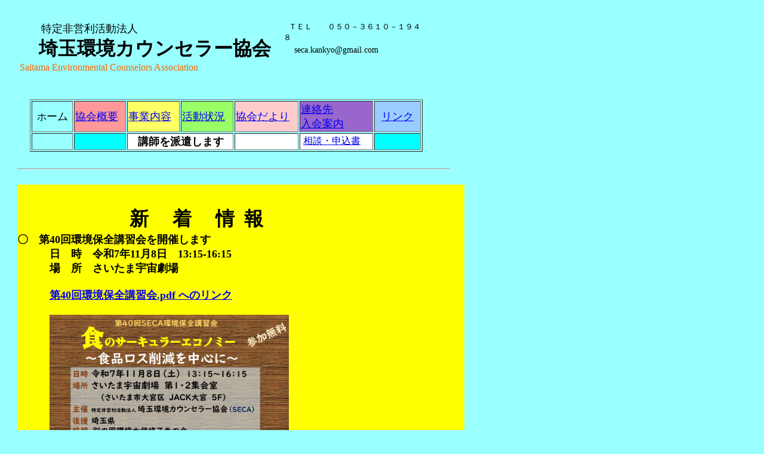

--- FILE ---
content_type: text/html
request_url: http://saieca.com/
body_size: 74358
content:
<!DOCTYPE HTML PUBLIC "-//W3C//DTD HTML 4.01 Transitional//EN">
<HTML>
<HEAD>
<meta name="GENERATOR" content="JustSystems Homepage Builder Version 21.0.5.0 for Windows">
<meta http-equiv="Content-Type" content="text/html; charset=UTF-8">
<meta http-equiv="Content-Style-Type" content="text/css">
<META name="IBM:HPB-Input-Mode" content="mode/flm; pagewidth=750; pageheight=900">
<TITLE></TITLE>
</HEAD>
<BODY bgcolor="#99ffff">
<div style="width : 443px;top : 20px;left : 33px;
  position : absolute;
  z-index : 1;
  height : 97px;
" id="Layer1">
  <P><FONT size="+1">　　特定非営利活動法人</FONT><BR>
  　　<FONT size="+3" face="AR P教科書体M"><B>埼玉環境カウンセラー協会</B></FONT><BR>
  <FONT face="Arial Black" color="#ff6600">Saitama Environmental Counselors Association</FONT></P>
</div>
<div style="top : 36px;left : 475px;
  position : absolute;
  z-index : 4;
  width : 239px;
  height : 44px;
" id="Layer6"><FONT color="#000000" size="-1">&nbsp;&nbsp;&nbsp;ＴＥＬ　　０５０－３６１０－１９４８<BR>
<FONT size="+1">　<span lang="EN-US" style='font-size:10.5pt;mso-bidi-font-size:
11.0pt;font-family:游ゴシック;mso-ascii-theme-font:minor-latin;mso-fareast-theme-font:
minor-fareast;mso-hansi-theme-font:minor-latin;mso-bidi-font-family:"Times New Roman";
mso-bidi-theme-font:minor-bidi;mso-ansi-language:EN-US;mso-fareast-language:
JA;mso-bidi-language:AR-SA'>seca.kankyo@gmail.com</span></FONT></FONT><A href="mailto:sai-eca@soleil.ocn.ne.jp"><FONT color=#0000ff 
size=-1><FONT size=+1><SPAN 
style="FONT-FAMILY: Century; FONT-SIZE: 10.5pt; mso-bidi-font-size: 12.0pt; mso-fareast-font-family: 'ＭＳ 明朝'; mso-bidi-font-family: 'Times New Roman'; mso-font-kerning: 1.0pt; mso-ansi-language: EN-US; mso-fareast-language: JA; mso-bidi-language: AR-SA" 
lang=EN-US></SPAN></FONT><BR>
</FONT></A></div>
<div style="top : 309px;left : 29px;
  position : absolute;
  z-index : 5;
  width : 749px;
  height : 9964px;
  background-color : yellow;
  visibility : visible;
" id="Layer5">
  <br>
  <br>
  &nbsp; &nbsp;&nbsp;　&nbsp;&nbsp;&nbsp;&nbsp;&nbsp;&nbsp;&nbsp;　　　　　　　　<b><font size="+3">新&nbsp;　着&nbsp;　情&nbsp;&nbsp;報<br>
  <font color="#000000"><font size="+1" color="#ff0000"><font color="#000000"><font size="+1
">〇　第40回環境保全講習会を開催します<br>
  　　　日　時　令和7年11月8日　13:15-16:15<br>
  　　　場　所　さいたま宇宙劇場<br>
  <br>
  　　　<a href="第40回環境保全講習会.pdf">第40回環境保全講習会.pdf へのリンク</a><br>
  <br>
  　　　<img src="第40回環境保全講習会1.jpg" width="401" height="566" border="0"><br>
  　　　<img src="第40回環境保全講習会2.jpg" width="401" height="566" border="0"><br>
  </font></font></font></font><br>
  <font color="#000000"><font size="+1" color="#ff0000"><font color="#000000"><font size="+1
">〇　富士見ふるさと祭りに参加します<br>
  　　　日　時　令和7年10月25日　9:00-16:00<br>
  &nbsp;&nbsp;&nbsp;&nbsp;&nbsp;&nbsp;場　所　市役所周辺<br>
  </font></font></font></font><br>
  <font color="#000000"><font size="+1" color="#ff0000"><font color="#000000"><font size="+1
">〇　さいたま環境フェア2025に参加します<br>
  　　　日　時　令和7年10月18日　10:00-16:00<br>
  　　　場　所　さいたま新都心駅自由通路<br>
  </font></font></font></font><br>
  <font size="+1"><font size="+1
">〇　SECA会報 第５３号を発行しました。[2025.8.29]<br>
  　　　　　<strong style="font-weight: 700; color: rgb(118, 118, 118); font-family: Roboto, Helvetica, sans-serif; font-size: 14px; font-style: normal; font-variant-ligatures: normal; font-variant-caps: normal; letter-spacing: normal; orphans: 2; text-align: left; text-indent: 0px; text-transform: none; white-space: normal; widows: 2; word-spacing: 0px; -webkit-text-stroke-width: 0px; background-color: rgb(255, 255, 255); text-decoration-thickness: initial; text-decoration-style: initial; text-decoration-color: initial;">
  　　　　<a href="SECANo53.pdf">SECA53.pdf へ</a></strong></font></font><br>
  <br>
  <font color="#000000"><font size="+1" color="#ff0000"><font color="#000000"><font size="+1
">〇　理事会を開催しました。[2025．8.23]</font></font><br>
  &nbsp;&nbsp;&nbsp;<font color="#000000"><font size="+1">　　 場 所 さいたま市市民活動センター</font></font></font></font><br>
  <br>
  </font><font size="+3" color="#ff33cc"><font size="+1" color="#000000">〇　通常総会を開催しました。<br>
  　　　日 時　令和７年５月１８日（土） 午後２時～３時４０分<br>
  　　　場 所　埼玉教育会館 ３０１&nbsp;<br>
  　　<br>
  　　司　　会　　　星野弘志副会長　<br>
  　　主催者挨拶　中村章会長<br>
  　　来賓挨拶　　堀口幸生埼玉県環境部長（代読）<br>
  　　議　　　事<br>
  　　　<font size="+3"><font size="+1" color="#000000">第１号議案　令和６年度事業報告書、第２号議案　令和６年度活動計算書、<br>
  　　　令和６年度監査報告、第３号議案　令和７年度事業計画書(案)、第４号議案<br>
  　　　令和７年度活動予算書（案）、第５号議案、役員改選（案）が、承認又は<br>
  　　　議決されました。</font></font><br>
  　　　　片倉寛さんが、理事を退任しました。<br>
  　　　　飯島希さんが、<font size="+3" color="#ff33cc"><font size="+1" color="#000000">新理事に選任されました。<br>
  　　　　内藤定芳さんが、監事を退任しました。<br>
  </font></font>　　　　<font size="+3" color="#ff33cc"><font size="+1" color="#000000">片倉寛さんが、</font></font>新監事に選任されました。<br>
  　　　　前田則義さんが、事務局長に就任しました。</font></font><font size="+3"><br>
  <font color="#000000"><font size="+1" color="#ff0000"><font size="+3" color="#000000"><font size="+1" color="#000000"><font size="+1
" color="#000000"><br>
  〇　監査会、理事会を開催しました。[2025．4．19]</font></font></font><font color="#000000"><br>
  </font>&nbsp;&nbsp;&nbsp;<font size="+3" color="#000000"><font color="#000000"><font size="+1">　　 場 所 さいたま市市民活動センター</font></font></font><font color="#000000"><br>
  </font>　　　　</font><font size="+1" color="#000000">午後２時～ 　監査会</font><font size="+1"><br>
  　　 &nbsp;&nbsp;&nbsp;&nbsp;&nbsp;&nbsp;　 ３時～　理事会 総会付議事項の審議<br>
  </font></font><br>
  <font size="+1"><font size="+1
">〇　SECA会報 第５２号を発行しました。[2025.1.24]<br>
  　　　　　<strong style="font-weight: 700; color: rgb(118, 118, 118); font-family: Roboto, Helvetica, sans-serif; font-size: 14px; font-style: normal; font-variant-ligatures: normal; font-variant-caps: normal; letter-spacing: normal; orphans: 2; text-align: left; text-indent: 0px; text-transform: none; white-space: normal; widows: 2; word-spacing: 0px; -webkit-text-stroke-width: 0px; background-color: rgb(255, 255, 255); text-decoration-thickness: initial; text-decoration-style: initial; text-decoration-color: initial;">
  　　　　<a href="SECANo52.pdf">SECA52.pdf へ</a></strong></font></font><br>
  <font size="+1">〇　理事会を開催しました。<br>
  　　　日 時 令和７年１月１８日（土）午後２時～ <br>
  　　　場 所 さいたま市市民活動センター</font><br>
  <br>
  <font size="+1">〇　環境研修 宇都宮LRTを視察しました<br>
  　　　日　時　　令和５年１１月２０日（水）<br>
  　　　内容　　　LRTの試乗<br>
  　　　　　　　栃木県環境カウンセラー協会との交流<br>
  </font><img src="2024.11.20.jpeg" width="494" height="398" border="0"><br>
  <br>
  <font size="+1">〇　富士見ふるさと祭りに参加しました。<br>
  　　　日　時　令和５年１０月２６日（土）<br>
  　　　場　所　富士見市きらり館<br>
  　<br>
  <img src="2024.10.26.jpeg" width="491" height="337" border="0"><br>
  </font><br>
  <font size="+1">〇　第39回環境保全講習会を開催しました。<br>
  </font></font></b>

 <font size="+1">１　日時　　　令和６年１０月１９日（土）　１０：００～１６：３０<br>
  </font><font size="+1">２　場所　　　さいたま宇宙劇場　ギャラリー室（大宮駅西口 JACK大宮５F）<br>
  </font><font size="+1">３　テーマ　　（仮題）「若者と考える　今後の環境市民団体活動」<br>
  </font>　　　<font size="+1">気候変動や生物多様性の喪失など各種の環境問題が深刻化する一方、<br>
  　　こうした問題に対する足元からの活動を支えてきた市民団体の活動は<br>
  　　メンバーの高齢化やイベント等への若い世代の参加不足などの課題を<br>
  　　抱えている。そこで、高校生などの若者と共に、今後の市民環境活動や<br>
  　　若者の活動参画の進め方などにいて考える。 <br>
  </font><br>
  <img src="第39回環境保全講習会チラシ（承認後最終版）_PAGE0000.jpg" width="565" height="800" border="0"><br>
  <br>
  <img src="第39回環境保全講習会チラシ2（承認後最終版）.jpg" width="570" height="805" border="0"><br>
  <br>
  <br>
  <font size="+1">
  〇　さいたま市環境フォーラムに参加しました。<br>
  　　　日　時　令和６年１０月１２日（土） １０時～１６時<br>
  　　　場　所　さいたま新都心駅 東西自由通路<br>
  <br>
  　<img src="2024.10.12.jpeg" width="513" height="247" border="0">　　</font><br>
  <br>
  <font size="+1">〇　環境保全講習会準備会議を開催しました。<br>
  　　　日 時 令和６年９月１４日（日） <br>
  　　　場 所 さいたま市市民活動センター<br>
  </font><br>
  <font size="+1">〇　理事会を開催しました。<br>
  　　　日 時 令和６年６月３０日（日） <br>
  　　　場 所 さいたま市市民活動センター<br>
  </font><br>
  <font size="+1">〇　通常総会を開催しました。<br>
  　　　日 時　令和６年５月１１日（土） 午後２時～３時３分<br>
  　　　場 所　埼玉教育会館 ３０１&nbsp;<br>
  　　<br>
  　　司　　会　　　星野弘志副会長　<br>
  　　主催者挨拶　中村章会長<br>
  　　来賓挨拶　　石井貴司埼玉県環境部長（代読）<br>
  　　議　　　事<br>
  　　　<font size="+3"><font size="+1"><font size="+3"><font size="+1">第１号議案　令和５年度事業報告書、第２号議案　令和５年度活動計算書、<br>
  　　　令和５年度監査報告、第３号議案　令和６年度事業計画書(案)、第４号議案<br>
  　　　令和６年度活動予算書（案）、第５号議案、役員改選、第６号議案　<font size="+3"><font size="+1">当協会の<br>
  　　　住所変更<font size="+3"><font size="+1"><font size="+3"><font size="+1">（案）</font></font></font></font></font></font>が、承認又は議決されました。</font></font></font></font><br>
  　　　　新井智さんが新監事に選任されました。<br>
  　　　　当協会の住所が浦和区針ヶ谷から南区別所に変更になりました。<br>
  <br>
  　　総会後、星野弘志副会長から「マイクロプラスチック」と題して<br>
  　　情報提供がありました。<br>
  　<br>
  <img src="2124.5 IMG_6031.jpg" width="283" height="306" border="0"><img src="2024.5 IMG_6032.jpg" width="381" height="273" border="0"><br>
  <br>
  〇　理事会を開催しました。<br>
  　　　日 時 令和６年４月１４日（日） 15:00～<br>
  　　　場 所 さいたま市市民活動センター<br>
  &nbsp;</font><br>
  <font size="+1">〇　理事会を開催しました。[2024.1.27]&nbsp;</font><br>
  <br>
  <font size="+1">〇　第３８回環境保全講習会を開催しました。<br>
  　　日 時　令和5年11月23日（木・祝日） 午後1時30分～<br>
  　　場 所　埼玉会館 ４A会議室<br>
  　　参加者　30名（会場 22名、オンライン 8名）<br>
  <br>
  　　<img src="IMG_5295.jpg" width="499" height="375" border="0"><br>
  <br>
  　　&nbsp;&nbsp;&nbsp; <img src="第38回環境保全講習会チラシver4_PAG.jpg" width="459" height="649" border="0"><br>
  </font>&nbsp;　 &nbsp;&nbsp;<img src="第38回環境保全講習会チラシver4jpg2.jpg" width="456" height="644" border="0"><br>
  <font size="+1"><br>
  <font size="+3"><font size="+1">〇　SECA会報 第５１号を発行しました。[2023.11.1]<br>
  　　　　　<font size="+3"><strong style="font-weight: 700; color: rgb(118, 118, 118); font-family: Roboto, Helvetica, sans-serif; font-size: 14px; font-style: normal; font-variant-ligatures: normal; font-variant-caps: normal; letter-spacing: normal; orphans: 2; text-align: left; text-indent: 0px; text-transform: none; white-space: normal; widows: 2; word-spacing: 0px; -webkit-text-stroke-width: 0px; background-color: rgb(255, 255, 255); text-decoration-thickness: initial; text-decoration-style: initial; text-decoration-color: initial;">
  　　　　<a href="SECA51.pdf">SECA51.pdf へ</a></strong></font></font></font><br>
  <br>
  〇　さいたま市環境フォーラムに参加しました。<br>
  　　　日　時　令和５年１０月１４日（土） １０時～１６時<br>
  　　　場　所　さいたま新都心駅 東西自由通路<br>
  　　　　　　　　埼玉環境カウンセラー協会は、４番ブースで展示をしました。<br>
  </font><br>
  <font size="+1">〇　情報交換会をZOOMで開催しました。&nbsp;<br>
  　　 日 時　令和5年８月３０日（水）午後８時から</font><br>
  <br>
  <font size="+1">〇　理事会をZOOMで開催しました。&nbsp;<br>
  　　 日 時　令和5年７月１５日（土）午後２時から４時</font><br>
  <br>
  <font size="+1">〇　令和５年度総会を開催しました。</font><br>
  <p class="MsoPlainText">　　&nbsp;<font size="+1">日時　令和<span lang="EN-US"></span>５年５<span lang="EN-US"></span>月１３<span lang="EN-US"></span>日（土）　<span lang="EN-US">14</span>：<span lang="EN-US">00</span>～<span lang="EN-US"><o:p></o:p></span></font></p>
  <p class=MsoPlainText><font size="+1">　　場所　埼玉会館　４<span lang=EN-US>A</span>会議室（定員<span
lang=EN-US>27</span>名）</font><font size="+1">対面のみ</font><span lang=EN-US><o:p></o:p></span><b><font size="+3"><br>
  <br>
  <font size="+1">〇　監査会、理事会を開催しました。&nbsp;<br>
  　　 日 時　令和5年4月22日（土）午前９時から１２時<br>
  　　 場 所　さいたま市市民活動サポートセンター　９階　<br>
  <br>
  ○　協会だより 第５０号を発行しました。［２０２３．３．１］</font><strong style="font-weight: 700; color: rgb(118, 118, 118); font-family: Roboto, Helvetica, sans-serif; font-size: 14px; font-style: normal; font-variant-ligatures: normal; font-variant-caps: normal; letter-spacing: normal; orphans: 2; text-align: left; text-indent: 0px; text-transform: none; white-space: normal; widows: 2; word-spacing: 0px; -webkit-text-stroke-width: 0px; background-color: rgb(255, 255, 255); text-decoration-thickness: initial; text-decoration-style: initial; text-decoration-color: initial;"><br>
  　　　　<a href="SECA50.pdf">SECA50.pdf へのリンク</a><br>
  </strong><br>
  <font size="+1">〇　理事会をZOOMで開催しました。&nbsp;<br>
  　　 日 時　令和5年1月28日（土）午後２時から</font><br>
  <br>
  <font size="+1">〇　情報交換会をZOOMで開催しました。［2022.12.17］&nbsp;</font><br>
  <br>
  <font size="+1">〇　第３７回環境保全講習会を開催しました。&nbsp;<br>
  　　 日 時　令和４年１１月２６日（土）午後２時から</font></font><font size="+1"><br>
  　 　場 所　埼玉会館　４Ａ会議室　オンライン併用<br>
  <br>
  　　 基調講演　うなぎに学ぶ生態系の保全<br>
  　　　　　　　　　講師　北里大学 准教授 千葉 洋明 先生</font><font size="+3"><br>
  &nbsp;&nbsp;&nbsp;&nbsp;&nbsp;<img src="IMG_3566.jpg" width="483" height="361" border="0"><br>
  &nbsp;　</font><font size="+1">活動事例紹介<br>
  　　　　浦和のうなぎを育てる会の活動　会長 大森 好治 氏<br>
  　　　　コウノトリの自然再生　　　　　川島 秀男 &nbsp;会員<br>
  　　　　森林保全活動とホタルについて　前田 則義 会員<br>
  </font></b></p>
  <table border="1">
    <tbody>
      <tr>
        <td height="247">&nbsp;</td>
        <td width="294" height="247">&nbsp;<img src="IMG_3572.jpg" width="312" height="234" border="0"></td>
        <td width="283" height="247">&nbsp;<img src="IMG_35731.jpg" width="320" height="240" border="0"></td>
      </tr>
    </tbody>
  </table>
  <b><font size="+3"><font size="+1"><br>
  〇　さいたま市環境フォーラムに参加しました。［　２０２２．１１.23］<br>
  &nbsp;<br>
  <img src="image11.jpg" width="324" height="458" border="0"><br>
  <br>
  </font><font size="+1">〇　富士見ふるさと祭りに参加しました。［2022.10.22］&nbsp;<br>
  </font><img src="22poster.png" width="309" height="433" border="0"><br>
  <br>
  <font size="+1">〇　情報交換会をZOOMで開催しました。&nbsp;<br>
  　　 日 時　令和４年９月１７日（土）午後２時から<br>
  </font><br>
  <font size="+1">〇　情報交換会をZOOMで開催しました。&nbsp;<br>
  　　 日 時　令和４年７月３０日（土）</font><br>
  <br>
  <font size="+1">〇　令和４年度第２回理事会を対面で開催しました。&nbsp;<br>
  　　 日 時　令和４年６月25日（土）午後２時<br>
  　　 場 所　浦和パルコ　サポートセンター</font><br>
  <br>
  <font size="+1">〇　令和４年度通常総会を対面とオンラインで開催しました。&nbsp;<br>
  　　 日 時　令和４年５月１５日（日） 午後２時～３時５０分<br>
  　　 場 所　埼玉会館　５B会議室<br>
  　 　概要　<font size="+3"><font size="+1">中村章会長が主催者の挨拶をし、目良聡埼玉県環境部長の来賓挨拶を<br>
  　　　　　星野弘志副会長が代読しました。<br>
  　　　　　 　議事では、第１号議案　令和３年度事業報告書、第２号議案　令和３年度<br>
  　　　　　活動計算書、令和３年度監査報告、第３号議案　令和４年度事業計画書(案)、<br>
  　　　　　第４号議案　令和４年度活動予算書（案）が承認又は議決されました。<br>
  　　　　　　報告事項では、内藤定芳さんから「特定外来生物オオキンケイギクの駆除<br>
  　　　　　啓発DVDの作成」について、角江紘一さんから［くまがやエコライフフェア］に<br>
  　　　　　ついて説明がありました。<br>
  　　　　　　家庭の省エネ委員会等について、活発な意見交換がありました。<br>
  <br>
  <img src="IMG_2768.jpg" width="431" height="268" border="0" hspace="30"><br>
  <br>
  　　　<img src="IMG_2769.jpg" width="375" height="250" border="0"><br>
  <br>
  　　　<img src="IMG_2770.jpg" width="360" height="241" border="0"><br>
  </font></font></font><br>
  <font size="+1">〇　令和４年度第１回理事会を対面で開催しました。&nbsp;<br>
  　　 日 時　令和４年４月１７日（日）<br>
  　　　　　　　 13:00～14:30　監査会<br>
  &nbsp;&nbsp;&nbsp;&nbsp;&nbsp; &nbsp;&nbsp;&nbsp;&nbsp; &nbsp;&nbsp;&nbsp; &nbsp;&nbsp;&nbsp;14:30～15:00　理事会<br>
  　</font>　</font><font size="+1">場 所</font><font size="+3">　</font><font size="+4"><span style='font-size:10.5pt;mso-bidi-font-size:11.0pt;
font-family:游ゴシック;mso-ascii-theme-font:minor-latin;mso-fareast-theme-font:minor-fareast;
mso-hansi-theme-font:minor-latin;mso-bidi-font-family:"Times New Roman";
mso-bidi-theme-font:minor-bidi;mso-ansi-language:EN-US;mso-fareast-language:
JA;mso-bidi-language:AR-SA'><font size="+3"><font size="+1">浦和パルコ　サポートセンター</font></font></span></font><font size="+3"><br>
  <br>
  <font size="+1">〇　令和３年度第３回理事会をオンラインで開催しました<br>
  　　 日 時　令和４年３月２６日（土） 13:00～15:00<br>
  　　 議 事<br>
  　　　１　事業の進捗状況、監査資料の確認<br>
  　　　２　協会活動の振り返り<br>
  　　　３　来年度事業計画案<br>
  　　　４　その他</font><br>
  <br>
  </font><font size="+1">　　　　</font><font size="+2" color="#0000ff">第36回SECA環境保全講習会を開催しました<br>
  </font><font size="+1"><br>
  　　　　　　</font><font size="+2" color="#009900">脱炭素社会を目指して</font><font size="+1">　<br>
  　　～専門家と考える我が国のエネルギー対策～<br>
  <br>
  　日時　令和４年２月１２日（土）１４：００～１６：００（アクセスは２０分前から）<br>
  　方法　　　</font></b><font size="+3" color="#ff0000">オンライン実施</font><b><font size="+1">　　　参加無料<br>
  　主催　特定非営利活動法人 埼玉環境カウンセラー協会</font><font size="+3"><br>
  <img src="2022環境保全講習会チラシNo.2.jpg" width="507" height="690" border="0"><br>
  <img src="2022環境保全講習会チラシNo.22.jpg" width="504" height="683" border="0"><br>
  <br>
  　<a href="2022環境保全講習会チラシNo.2.pdf">講習会チラシ　こちらをクリック<br>
  </a><br>
  <font size="+1">〇　令和３年度第２回理事会をオンラインで開催しました<br>
  　　 日 時　令和４年１月２２日（土） 13:00～14:40<br>
  　　 議 事<br>
  　　 １　<font size="+3"><font size="+1">第36回環境保全講習会の開催について<br>
  　　 ２　令和４年度通常総会の開催について<br>
  　　 ３　環境研修の実施について<br>
  　　 ４　環境カウンセラーのあり方について</font></font><br>
  </font><br>
  <font size="+1">〇　令和３年度第３回情報交換会をオンラインで開催しました。<br>
  　　　　令和３年１１月2７日（土）　午後2時から3時50分<br>
  </font><br>
  <font size="+1">〇　協会だより第４8号が発行されました。［2021.9.30］<br>
  　　　　　<a href="SECANo48.pdf">ここを、クリック</a></font><br>
  <br>
  <font size="+1">〇　令和３年度第2回情報交換会をオンラインで開催しました。<br>
  　　　　令和3年9月25日（土）　午後2時から<br>
  </font><br>
  <font size="+1">〇　令和３年度情報交換会をオンラインで開催しました<br>
  <font size="+3"><font size="+1">　　　令和３年７月２４日（土）14:00～15:02<br>
  &nbsp;&nbsp;&nbsp;&nbsp;&nbsp;&nbsp;環境教育について会員アンケートを行い、理事会と<br>
  　　環境教育委員会に扱いを振り分ける。<br>
  　　　環境保全講習会について意見交換をした。</font></font><br>
  　　　<img src="IMG_1209.jpg" width="500" height="335" border="0"><br>
  <br>
  〇　令和３年度理事会をオンラインで開催しました<br>
  　　　令和３年６月２６日（土）14:00～15:45<br>
  　　１　令和３年度事業計画について<br>
  　　　1)第36回環境保全講習会・<font size="+3"><font size="+1">環境研修<br>
  　</font></font>　 &nbsp;2)<font size="+3"><font size="+1">環境教育、環境管理<br>
  　　 &nbsp;3)環境イベントの参加</font></font><br>
  　　&nbsp;&nbsp;4)情報交換会<br>
  　　２　協会運営について<br>
  </font><br>
  <font size="+1"><font size="+3"><font size="+1">〇　</font></font>令和３年度通常総会をオンラインで開催しました<br>
  &nbsp;&nbsp;&nbsp;&nbsp;&nbsp;&nbsp;&nbsp;&nbsp;　 令和３年５月１５日（土）　14時00分～15時28分<br>
  　　　　出席　１４名、委任　６名、書面議決　１名<br>
  <br>
  　　　大熊幸雄会長が開会の挨拶をし、埼玉県環境部小池要子部長の来賓挨拶が<br>
  　　読み上げられました。<br>
  　　　議事では、第１号議案　令和２年度事業報告書、第２号議案　令和２年度<br>
  　　活動計算書、令和２年度監査報告、第３号議案　令和３年度事業計画書(案)、<br>
  　　第４号議案　令和３年度活動予算書（案）、第5号議案　役員の選任案<br>
  　　（理事：片倉寛、中村章、堀中新一、秋元智子、角江紘一、大熊幸雄、星野弘志、<br>
  　　丸岡巧美、黒川正美　監事：内藤定芳、宮崎　誠）について、賛成多数で承認<br>
  　　又は議決されました。丸岡さんと黒川さんは新任です。<br>
  &nbsp;&nbsp;　　次いで、臨時理事会（Breaking room）が開かれ、互選により中村　章会長、<br>
  　　星野弘志副会長、角江紘一副会長が決まりました。<br>
  <br>
  <img src="IMG_0802.jpg" width="578" height="342" border="0"><br>
  <br>
  〇　令和３年度通常総会は、<font size="+3"><font size="+1">ZOOM ON LINEにより開催されま</font></font>す。<br>
  　　　　2021年５月１５日（土）　午後２時～<br>
  　　　５月４日に、総会資料をメール送信しました。<br>
  <br>
  〇　会員の内藤定芳さんが、写真集「蝶ハンドブック」を編集・発行しました。<br>
  <br>
  <img src="IMG_0705.jpg" width="307" height="422" border="0"><br>
  </font><img src="IMG_0743.jpg" width="491" height="666" border="0"><br>
  <font size="+1"><br>
  〇　監査会、理事会が開催されました。<br>
  　　 &nbsp;2021年４月２４日（土）　さいたま市サポートセンター<br>
  　　 &nbsp;午前１０時 監査会、　１１時 理事会</font><br>
  <br>
  <font size="+1">〇　第２回理事会がZOOM ON LINEにより開催されました。[2021.2.13]<br>
  <font size="+3"><font size="+1"><br>
  〇　<font size="+3"><font size="+1">情報交換会がZOOM ON LINEにより開催されました。[2020.11.21]</font></font></font></font><br>
  </font><img src="IMG_0442.jpg" width="385" height="312" border="0"><br>
  <br>
  <font size="+1">〇　協会だより第４７号が発行されました。［2020.9.24］<br>
  　　　　　<a href="SECANo47.pdf">ここを、クリック</a></font><br>
  <font size="+1">〇　理事会、総会について［2020.5.18］<br>
  　　　４月２６日に予定されていた監査会、理事会、５月１７日に予定されていた<br>
  　　総会は、新型コロナウィルス感染拡大に伴い書面表決により実施されました。<br>
  　　　その結果、第１号議案から第４号議案まで過半数をもって可決されました。<br>
  　　　なお、今年度事業の実施については、今後の動向を慎重に注視しながら<br>
  　　対応したいと思います。</font><br>
  <br>
  <font size="+1">〇　協会だより第４６号が発行されました。［2020.3.15］<br>
  　　　　　<a href="SECANo46.pdf">ここを、クリック</a></font><br>
  <br>
  <font size="+1">〇</font><FONT size=+2>　</FONT><FONT color=#ff0000 
size=+2>環境カウンセラー報告書は提出しましたか？</FONT><FONT size=+2><BR>
  　　　　</FONT><FONT 
size=+1>提出期限は、２月末日です。<BR>
  　　　　　提出に関する情報はこちらから</FONT><FONT size=+2><BR>
  　　　　　<a href="https://edu.env.go.jp/counsel/05-2.html">https://edu.env.go.jp/counsel/05-2.html<BR>
  </a></FONT><br>
  </font><font size="+1">〇　理事会が開催されました。［2020.1.18］<br>
  &nbsp;&nbsp;&nbsp;&nbsp;&nbsp;今後の日程は、次のとおりです。<br>
  　　　４月２６日（日） 午後　監査会、理事会<br>
  　　　５月</font><font size="+1">１７</font>日<font size="+3"><font size="+1">（日） 午後</font></font><font size="+1"> 総 会　埼玉会館５Ｂ</font><font size="+3"><br>
  <br>
  <font color="#000000" size="+0">〇　<font size="+3"><font color="#000000" size="+0">「５０年前秩父のウナギは玉淀ダムで絶滅した」の出版について<br>
  </font></font>　　　当協会会員の内藤定芳さんが、構想から１３年かけた<font size="+3"><font color="#000000" size="+0">「５０年前秩父のウナギは<br>
  　　玉淀ダムで絶滅した」を出版しました。<br>
  　　　玉淀ダム以前には、ウナギ、ナマズ、モクズガニなど海と川を行き来する回遊魚が<br>
  　　秩父には多数いたようですが、ダムの標高差が１６．８メートルもあるため、ケートを<br>
  　　越えることが出来なくなり、ダムの上下流では全く異なる生態系になってしまいました。<br>
  <br>
  <img src="IMG_8915.jpg" width="250" height="303" border="0"><img src="IMG_8916.jpg" width="253" height="303" border="0"><br>
  <br>
  <font size="+3"><font size="+1">〇　協会だより第４５号が発行されました。［2019.9.14］<br>
  　　　　　<a href="SECANo45.pdf">ここを、クリック</a></font></font><br>
  </font></font><br>
  〇　第１８回環境問題の現況と将来を展望するセミナーの開催に協賛しました。<br>
  　　　　～ プラスチックの環境汚染問題を考える～<br>
  　　日　時　　令和元年８月２８日（水）　午後１時３０分～４時３０分<br>
  　　会　場　　大宮ソニックシティ　市民ホール４０３・４０４<br>
  　　内　容<br>
  　　■ 基調講演（13:40～15:00）<br>
  　　　　「マイクロプラスチック汚染の現状と対策」<br>
  　　　　兼廣春之氏　東京海洋大学名誉教授<br>
  　　■ 事例報告（15:15～16:20 ）<br>
  　　（１）「海洋ごみ問題への取組」<br>
  　　　　中里靖氏　環境省水・大気環境局水環境課海洋環境室<br>
  　　（２）「海洋プラスチック問題への取組みとプラスチック資源循環戦略」<br>
  　　　　岸村小太郎氏　日本プラスチック工業連盟専務理事<br>
  　　主　催　　一般社団法人埼玉県環境検査研究協会<br>
  　　協　賛　　特定非営利活動法人埼玉環境カウンセラー協会<br>
  　　後　援　　埼玉県、さいたま市<br>
  <br>
  </font></font><font color="#000000">〇　環境研修（日帰りバス旅行）を催行しました。<br>
  　　　期日　２０１９年８月１日（木）<br>
  　　　概要　ウィンド・パワーかすみ　洋上風力発電　茨城県神栖町<br>
  　　　　　　　（株）カネカ　加島工場　大規模太陽光発電所　茨城県神栖町<br>
  　　　　　　　日本製鉄（株）鹿島製鉄所　茨城県鹿嶋市<br>
  　　　主催　認定特定非営利活動法人　環境ネットワーク埼玉<br>
  　　　　　　　特定非営利活動法人　埼玉環境カウンセラー協会<br>
  　　　　　　　会員の皆さんは、６月１５日付けのメールを御覧ください。<br>
  　　　　　　　参加費は無料、定員４０名</font><br>
  <br>
  <font color="#000000">〇　２０１９年度定期総会が開催されました。<br>
  　　　日時　２０１９年５月１８日（土）　午後２時から<br>
  　　　場所　埼玉会館　５Ｂ　５階<font color="#0000cc">　</font></font><font color="#0000cc"><br>
  <font size="+1" color="#ff33cc"><font color="#000000" size="-1">　　</font></font></font><font color="#0000cc" size="+1"><font size="+2" color="#ff33cc"><font color="#000000" size="+0">　 概要　平成３０年度事業報告、活動計算書及び監査報告が承認され、令和元年度<br>
  　　　　　　事業計画案、活動予算書案及び役員選任案（理事、監事は留任）が原案の<br>
  　　　　　　とおり議決されました。<br>
  　　　　　　　総会後、会員の星野弘志様から「家にある化学製品の使い方」、内藤定芳様から<br>
  　　　　　　「秩父ジオパーク」</font></font></font><font color="#0000cc"><font color="#330000" size="+0">と題して講演をいただきました。</font></font><br>
  <img src="IMG_8022.jpg" width="256" height="192" border="0"><img src="IMG_8026.jpg" width="253" height="191" border="0"><br>
  <br>
  〇　「秩父の野鳥とバードウォッチングの手引き」が発行されました。<br>
  　　　秩父地域環境問題連絡協議会の発行、編集は当協会会員の内藤定芳さんです。<br>
  <br>
  <img src="IMG_8174.jpg" width="155" height="227" border="0"><br>
  <br>
  〇　監査会、理事会が開催されました。［2019.4.27］<br>
  <br>
  <font size="+1">〇　協会だより第４４号が発行されました。［2019.3.1］<br>
  　　　　　<a href="SECANo44.pdf">ここを、クリック</a></font><br>
  <br>
  <br>
  〇　<font size="+4"><font size="+0">第３回理事会が開催されました。［2019.2.2］</font></font><br>
  <br>
  〇　第３５回環境保全講習会を開催しました。[2018.11.10]<br>
  &nbsp;&nbsp;&nbsp;&nbsp;&nbsp;</b>１１月１０日　埼玉会館　４Ａ会議室で開催され、４２名が参加しました。<br>
  　　　松下和夫京都大学名誉教授の「パリ協定・ＳＤＧｓ時代の世界と日本」と題する<br>
  　　基調講演により専門的な情報が提供されて理解が深まり、積水ハウス株式会社<br>
  　　から企業の取り組み、埼玉県から自治体の取り組みが紹介され、具体的な事例に<br>
  　よりＳＤＧｓの実態と課題が明らかになりました。<br>
  　　関連会社や中小企業の対応、ＥＳＧ投資と新しい価値の創出、ジェンダーイシューの<br>
  　課題などについて、フロアとの意見交換が活発に行われました。<br>
  <br>
  　<img src="IMG_6860.jpg" width="536" height="402" border="0">　　<br>
  <b><br>
  <br>
  〇　第３５回環境保全講習会を開催します。<br>
  <br>
  <img src="スライド1.JPG" width="299" height="432" border="0"><img src="スライド2.JPG" width="297" height="429" border="0"><br>
  <br>
  　　１　開催期日</b><br>
  　　 　　平成３０年１１月１０日（土）午後１時３０分～午後４時３０分<br>
  　　<b>２　開催場所</b><br>
  　　　　埼玉会館　４Ａ会議室<br>
  　　　　さいたま市浦和区高砂３丁目１−４　ＴＥＬ　０４８－８２９－２４７１<br>
  　　<b>３　開催主体</b><br>
  　　　　主　催　特定非営利活動法人 埼玉環境カウンセラー協会<br>
  　　　　後　援　環境省関東地方環境事務所、埼玉県、さいたま市<br>
  　　<b>４　内　容</b><br>
  　　　　テーマ　「ＳＤＧｓ 持続可能な開発目標の達成に向けて」<br>
  　　(1) 講　演<br>
  　　　ア　ＳＤＧｓとは　SDGsの実現に向けたパートナーシップのあり方検討会 委員<br>
  　　　　　　　　　　　　　　　　　　　　　 　京都大学 名誉教授　松 下 和 夫 氏<br>
  　　　イ ＳＤＧｓ 企業の取り組み 積水ハウス株式会社 ＣＳＲ部長 小 谷 美 樹氏<br>
  　　　ウ ＳＤＧｓ 自治体の取り組み　 埼玉県環境政策課 主幹 前 田 雄 一 氏<br>
  　　(2) フロアとの意見交換<br>
  　　<b>５　申し込み</b><br>
  　　　　氏名、所属、住所、連絡先（メール又は電話）を記載し、メール又はＦＡＸで申し込みください。<br>
  　　　　先着順で定員（４７名）になり次第、締め切りといたします。<br>
  　　　　　メール　　sai-eca@soleil.ocn.ne.jp<br>
  　　　　　ＦＡＸ　　０５０-３７３７-８４０５<br>
  　<b>　６　問い合わせ先</b><br>
  　　　　電話　０５０-３６１０-１９４８<br>
  <br>
  <b><font size="+4"><font size="+0">○　第２回理事会が開催されました。［2018.9.29］</font></font></b><br>
  <br>
  <br>
  <font size="+1">〇　協会だより第４３号が発行されました。［2018.8.20］<br>
  　　　　　<a href="SECANo43.pdf">ここを、クリック</a></font><br>
  <br>
  <b>〇　環境研修が実施されました。［2018.8.3］</b><br>
  　　　環境ネットワーク埼玉とのコラボレーションで、世界最大のハウスメーカー　積水ハウスの<br>
  　　エコ・ファーストパークと夢工場（茨城県古河市）を見学しました。<br>
  <br>
  <img src="IMG_0683.JPG" width="461" height="307" border="0"><br>
  <table border="1" width="553">
    <tbody>
      <tr>
        <td width="271" height="235">&nbsp;<img src="IMG_6419.jpg" width="304" height="226" border="0"></td>
        <td height="235" width="233">&nbsp;<img src="IMG_6409.jpg" width="233" height="233" border="0"></td>
      </tr>
    </tbody>
  </table>
  <br>
  <b>〇　情報交換会が開催されました。［2018.7.21］</b><br>
  <b><font size="+3"><br>
  </font></b><font color="#330000">〇<b><font color="#0000cc">　</font><font color="#000000">平成３０年度の定期総会が開催されました。</font><font color="#0000cc"><br>
  　　　</font><font color="#000000">日時　２０１８年５月１９日（土）午後２時から４時</font><font color="#0000cc"><br>
  　　　</font><font color="#000000">場所　埼玉会館　５Ｃ　５階</font></b></font><b><font color="#0000cc"><br>
  <font size="+1" color="#ff33cc"><font color="#000000" size="-1">　　</font></font></font><font color="#0000cc" size="+1"><font size="+2" color="#ff33cc"><font color="#000000" size="+0">　概要　平成２９年度事業報告、活動計算書及び監査報告が承認され、平成３０年度事業計画案、<br>
  　　　　　　活動予算書案が原案のとおり議決されました。<br>
  　　　　　　総会後、会員の宮崎誠様から「低炭素杯2018に参加して」、金子玲司様から「環境実験教室」、<br>
  　　　　　　堀中新一様から「ＳＤＧｓの動向紹介」</font></font></font><font color="#0000cc"><font color="#330000" size="+0">と題して講演をいただきました。</font></font></b><br>
  <b><font size="+4"><font size="+0">○　第１回理事会が開催されました。［2018.4.28］</font></font></b><br>
  <br>
  <b><font size="+4"><font size="+0">○　第３回理事会が開催されました。［2018.1.27］</font></font></b><br>
  <br>
  <b>○　協会だより第４２号が発行されました。［2017.11.15］</b><font size="-1"><b><font size="+2"><br>
  　　　　　<a href="SECANo42.pdf">ここを、クリック</a></font><br>
  </b></font><b><br>
  〇　第34回環境保全講習会を開催しました。　</b>
  <p class="MsoNormal"><span style='font-size:12.0pt;font-family:"ＭＳ 明朝",serif;
mso-ascii-font-family:Century;mso-ascii-theme-font:minor-latin;mso-fareast-font-family:
"ＭＳ 明朝";mso-fareast-theme-font:minor-fareast;mso-hansi-font-family:Century;
mso-hansi-theme-font:minor-latin'>１　日　時　平成</span><span lang="EN-US" style="font-size:12.0pt">29</span><span style='font-size:12.0pt;font-family:
"ＭＳ 明朝",serif;mso-ascii-font-family:Century;mso-ascii-theme-font:minor-latin;
mso-fareast-font-family:"ＭＳ 明朝";mso-fareast-theme-font:minor-fareast;
mso-hansi-font-family:Century;mso-hansi-theme-font:minor-latin'>年</span><span lang="EN-US" style="font-size:12.0pt">10</span><span style='font-size:12.0pt;
font-family:"ＭＳ 明朝",serif;mso-ascii-font-family:Century;mso-ascii-theme-font:
minor-latin;mso-fareast-font-family:"ＭＳ 明朝";mso-fareast-theme-font:minor-fareast;
mso-hansi-font-family:Century;mso-hansi-theme-font:minor-latin'>月</span><span lang="EN-US" style="font-size:12.0pt">29</span><span style='font-size:12.0pt;
font-family:"ＭＳ 明朝",serif;mso-ascii-font-family:Century;mso-ascii-theme-font:
minor-latin;mso-fareast-font-family:"ＭＳ 明朝";mso-fareast-theme-font:minor-fareast;
mso-hansi-font-family:Century;mso-hansi-theme-font:minor-latin'>日（日）　</span><span lang="EN-US" style="font-size:12.0pt">13</span><span style='font-size:12.0pt;
font-family:"ＭＳ 明朝",serif;mso-ascii-font-family:Century;mso-ascii-theme-font:
minor-latin;mso-fareast-font-family:"ＭＳ 明朝";mso-fareast-theme-font:minor-fareast;
mso-hansi-font-family:Century;mso-hansi-theme-font:minor-latin'>：</span><span lang="EN-US" style="font-size:12.0pt">30</span><span style='font-size:12.0pt;
font-family:"ＭＳ 明朝",serif;mso-ascii-font-family:Century;mso-ascii-theme-font:
minor-latin;mso-fareast-font-family:"ＭＳ 明朝";mso-fareast-theme-font:minor-fareast;
mso-hansi-font-family:Century;mso-hansi-theme-font:minor-latin'>～</span><span lang="EN-US" style="font-size:12.0pt">16</span><span style='font-size:12.0pt;
font-family:"ＭＳ 明朝",serif;mso-ascii-font-family:Century;mso-ascii-theme-font:
minor-latin;mso-fareast-font-family:"ＭＳ 明朝";mso-fareast-theme-font:minor-fareast;
mso-hansi-font-family:Century;mso-hansi-theme-font:minor-latin'>：</span><span lang="EN-US" style="font-size:12.0pt">35</span><span style='font-size:12.0pt;
font-family:"ＭＳ 明朝",serif;mso-ascii-font-family:Century;mso-ascii-theme-font:
minor-latin;mso-fareast-font-family:"ＭＳ 明朝";mso-fareast-theme-font:minor-fareast;
mso-hansi-font-family:Century;mso-hansi-theme-font:minor-latin'>（開場</span><span lang="EN-US" style="font-size:12.0pt">13:00</span><span style='font-size:12.0pt;
font-family:"ＭＳ 明朝",serif;mso-ascii-font-family:Century;mso-ascii-theme-font:
minor-latin;mso-fareast-font-family:"ＭＳ 明朝";mso-fareast-theme-font:minor-fareast;
mso-hansi-font-family:Century;mso-hansi-theme-font:minor-latin'>）</span><span lang="EN-US" style="font-size:12.0pt"><o:p></o:p></span><br>
  <span style='font-size:12.0pt;font-family:"ＭＳ 明朝",serif;
mso-ascii-font-family:Century;mso-ascii-theme-font:minor-latin;mso-fareast-font-family:
"ＭＳ 明朝";mso-fareast-theme-font:minor-fareast;mso-hansi-font-family:Century;
mso-hansi-theme-font:minor-latin'>２　場　所　埼玉会館　４</span><span lang=EN-US
style='font-size:12.0pt'>A</span><span style='font-size:12.0pt;font-family:
"ＭＳ 明朝",serif;mso-ascii-font-family:Century;mso-ascii-theme-font:minor-latin;
mso-fareast-font-family:"ＭＳ 明朝";mso-fareast-theme-font:minor-fareast;
mso-hansi-font-family:Century;mso-hansi-theme-font:minor-latin'>会議室　</span><span
lang=EN-US style='font-size:12.0pt'>出席　２５</span><span style='font-size:12.0pt;
font-family:"ＭＳ 明朝",serif;mso-ascii-font-family:Century;mso-ascii-theme-font:
minor-latin;mso-fareast-font-family:"ＭＳ 明朝";mso-fareast-theme-font:minor-fareast;
mso-hansi-font-family:Century;mso-hansi-theme-font:minor-latin'>名</span><span
lang=EN-US style='font-size:12.0pt'><o:p></o:p></span><br>
  <span style='font-size:12.0pt;font-family:"ＭＳ 明朝",serif;
mso-ascii-font-family:Century;mso-ascii-theme-font:minor-latin;mso-fareast-font-family:
"ＭＳ 明朝";mso-fareast-theme-font:minor-fareast;mso-hansi-font-family:Century;
mso-hansi-theme-font:minor-latin'>３　<span style='font-size:12.0pt;
font-family:"ＭＳ 明朝",serif;mso-ascii-font-family:Century;mso-ascii-theme-font:
minor-latin;mso-fareast-font-family:"ＭＳ 明朝";mso-fareast-theme-font:minor-fareast;
mso-hansi-font-family:Century;mso-hansi-theme-font:minor-latin'>内　容</span>「化学物質と私たちの暮らし　安全・安心へのアプローチ」</span><span lang=EN-US style='font-size:12.0pt'></o:p></span><br>
  <span style='font-size:12.0pt;font-family:"ＭＳ 明朝",serif;
mso-ascii-font-family:Century;mso-ascii-theme-font:minor-latin;mso-fareast-theme-font:
minor-fareast;mso-hansi-font-family:Century;mso-hansi-theme-font:minor-latin;
mso-bidi-font-family:"Times New Roman";mso-bidi-theme-font:minor-bidi;
mso-ansi-language:EN-US;mso-fareast-language:JA;mso-bidi-language:AR-SA'>&nbsp;&nbsp;&nbsp;&nbsp;&nbsp;&nbsp;&nbsp;&nbsp;&nbsp;&nbsp;&nbsp;&nbsp;&nbsp;&nbsp;&nbsp;<a href="leaf.pdf">チラシはこちらをクリック</a></span></p>
  <table>
    <tbody>
      <tr>
        <td width="419" height="281">&nbsp;<img src="20171029H (1).jpg" width="411" height="273" border="0"></td>
      </tr>
    </tbody>
  </table>
  <br>
  <font size="+4"><font size="+0">○　第２回理事会が開催されました。［2017.10.14］</font></font><br>
  <br>
  〇　環境研修を実施しました。[2017.8.4]<br>
  　　環境ネットワーク埼玉とのコラボレーションで群馬県上野村の神流川揚水発電所と<br>
  　寄居町の（株）サイサン エネワンソーラーパーク寄居を見学しました。<br>
  <br>
  〇　情報交換会、化学物質検討委員会が開催されました。［2017.．7．8］<br>
  <br>
  ○　平成２９年度通常総会が開催されました。<br>
  　　日時　２０１７年５月２０日（土）午後２時から４時<br>
  　　場所　埼玉会館　５Ｃ　５階<br>
  <font size="+1" color="#ff33cc"><font color="#000000" size="-1"><font size="+0">　　概要　平成２８年度事業報告、活動計算書及び監査報告が承認され、理事、監事の選任<br>
  　　　　　平成２９年度事業計画案、活動予算書案、定款の変更が原案のとおり議決されました。<br>
  　　　　　　理事、監事は留任です。<br>
  　　　　　総会後、会員の内藤定芳様から「星の観察について」</font></font></font><font color="#330000">と題して講演をいただきました。</font><br>
  <table border="1" width="662">
    <tbody>
      <tr>
        <td height="251" width="336">&nbsp;<img src="2017.5 GA.jpg" width="327" height="245" border="0"></td>
        <td height="251" width="310">&nbsp;<img src="2017.5GA2.jpg" width="304" height="253" border="0"></td>
      </tr>
    </tbody>
  </table>
  <br>
  ○　監査会、理事会が開催されました。［2017.4.29］<br>
  <br>
  ○　理事会が開催されました。［2017.3.18］<br>
  <br>
  ○　「家にある化学物質の使い方」第７号　むし避け剤が発行されました。［2017.3.18］<br>
  <br>
  ○　協会だより第４１号が発行されました。［2017.3.1］］<br>
  　　　　　<a href="SECANo41.pdf">ここを、クリック</a><br>
  <br>
  ○　当協会会員の丸岡巧美さんが、一般社団法人 日本電気協会の澁澤賞を受賞しました。<br>
  　　［2016.11.29］<br>
  <table border="1" width="355">
    <tbody>
      <tr>
        <td width="365" height="261">&nbsp;<img src="maruoka.jpg" width="339" height="254" border="0"></td>
      </tr>
    </tbody>
  </table>
  <b><br>
  <font color="#000000">〇　環境研修が実施されました。<br>
  　　日時　2016年１１月２１日（月） 　場所　鴻巣市内<br>
  　　内容　アサヒコミュニケーションズ　印刷物ができるまで　説明と工場見学<br>
  　　　　　　長木屋　川幅うどん</font><br>
  <br>
  </b>
  <table border="1">
    <tbody>
      <tr>
        <td width="186" height="251">&nbsp;<img src="DSCN70601.jpg" width="327" height="245" border="0"></td>
        <td width="133" height="251">&nbsp;<img src="IMG_39191.jpg" width="178" height="253" border="0"></td>
      </tr>
    </tbody>
  </table>
  <b><br>
  　　　　　　勝願寺　関東檀林のひとつ、徳川家康ゆかりの寺、真田信之の妻、小松姫の墓<br>
  　　　　　ひなの里　ひな人形、赤物などを展示した鴻巣市産業観光館<br>
  　　　　　　鴻神社など　中山道鴻巣宿を散策<br>
  </b>
  <table border="1">
    <tbody>
      <tr>
        <td width="250" height="210"><b>&nbsp;<img src="IMG_39271.jpg" width="250" height="208" border="0"></b></td>
        <td height="150" width="210"><b>&nbsp;<img src="DSCN70621.jpg" width="194" height="210" border="0"></b></td>
        <td height="150" width="210"><b>&nbsp;<img src="IMG_39361.jpg" width="194" height="210" border="0"></b></td>
      </tr>
    </tbody>
  </table>
  <b><br>
  <font color="#000000">〇　当協会会員の内藤定芳さんが「秩父地方の巨樹名木」を出版しました。<br>
  　　質問、注文は内藤さんまで　snaito@sannet.ne.jp<br>
  <br>
  </font></b>
  <table border="1">
    <tbody>
      <tr>
        <td width="186" height="251">&nbsp;<img src="IMG_3801.jpg" width="173" height="245" border="0"></td>
        <td width="133" height="251">&nbsp;<img src="IMG_3802.jpg" width="124" height="253" border="0"></td>
      </tr>
    </tbody>
  </table>
  <br>
  <b><font color="#000000"><br>
  〇　第３３回環境保全講習会が開催されました。<br>
  　　　日　時　２０１６年１０月２９日（土）　午後１時３０分から<br>
  　　　場　所　さいたま共済会館　５０５会議室<br>
  　　　テーマ　日本のエネルギーの現状と将来<br>
  <font color="#ff00ff">　　　　　　<a href="H28leaf.pdf">リーフレットはこちらをクリック</a></font><br>
  </font></b>
  <table border="1" width="615">
    <tbody>
      <tr>
        <td width="312" height="250">&nbsp;<img src="2016101.jpg" width="300" height="223" border="0"></td>
        <td width="292" height="250">&nbsp;<img src="2016102.jpg" width="307" height="234" border="0"></td>
      </tr>
    </tbody>
  </table>
  <b><br>
  ○　富士見ふるさと祭りに参加しました。［2016.10.22］<br>
  </b>
  <table border="1">
    <tbody>
      <tr>
        <td width="266" height="269">&nbsp;<img src="ふるさと祭り1.jpg" width="260" height="264" border="0">
        </td>
      </tr>
    </tbody>
  </table>
  <br>
  <br>
  ○　さいたま市環境フォーラムに参加しました。［2016.10.7］<br>
  <table border="1" width="251" height="256">
    <tbody>
      <tr>
        <td width="186" height="251">&nbsp;<img src="さいたま市環境フォーラム1.jpg" width="282" height="245" border="0"></td>
      </tr>
    </tbody>
  </table>
  <br>
  〇　情報交換会が開催されました。［2016.9.10］<font color="#ff00ff"><br>
  </font><font color="#000000"><br>
  〇　情報交換会が開催されました。［2016.8.6］</font><br>
  <br>
  <font color="#330000">〇　理事会が開催されました。［２０１６．７．１６］</font><br>
  <br>
  <font color="#330000">〇　平成２８年度通常総会が、さいたま共済会館で開催されました。［２０１６．５．２８］<br>
  </font><font size="+1" color="#ff33cc"><font color="#000000" size="-1"><font size="+0">&nbsp;&nbsp;&nbsp;&nbsp;&nbsp;平成２７年度事業報告、活動計算書及び監査報告が承認され、平成２８年度<br>
  　　事業計画案、活動予算書案が原案のとおり議決されました。<br>
  　　　総会後、関東ＥＰＯの島田幸子様から「ＥＳＤの推進」</font></font></font><font color="#330000">と題して講演をいただきました。</font><font color="#330000"><br>
  </font>
  <table border="1" width="730" height="283">
    <tbody>
      <tr>
        <td height="249" width="347"><font size="+1"><font size="+1">&nbsp;<img src="IMG_3979.jpg" width="347" height="249" border="0"><br>
        </font></font></td>
        <td width="342"><font size="+1"><font size="+1">&nbsp;<img src="40 IMG_3194.JPG" width="342" height="249" border="0"></font></font></td>
      </tr>
    </tbody>
  </table>
  <b><font color="#330000"><br>
  <br>
  〇　監査会（10am）、理事会（1pm）が開催されました。［２０１６．４．２９］</font><br>
  <br>
  〇　理事会が開催されました。［２０１６．３．２６］<br>
  <br>
  〇　情報交換会が開催されました。［２０１６．１．３０］<br>
  <br>
  〇　環境研修（日帰りバス旅行）が開催されました。［２０１６．２．２０］<br>
  　　　北本の埼玉県自然学習センターと上尾のサイサン ガスワンパーク上尾を見学<br>
  　　　ランチは桶川のべに花ふるさと館で、あつもり肉ねぎ汁うどんをいただきました。<br>
  　　　生憎の雨でしたが、大変、勉強になりました<br>
  　　　　<br>
  <img src="DSCN6687.JPG" width="280" height="210" border="0"><br>
  <br>
  <font size="+2" color="#000000"><font color="#000000"><font color="#000000" size="-1"><font size="+1" color="#000000">○ 環境保全講習会が開催されました。<br>
  　　日時　９月２６日（土）午後１時３０分～４時<br>
  　　会場　埼玉会館　３Ｃ会議室　３階<br>
  　　内容　水素社会を知ろう　　</font></font><font color="#ff0000" size="-1"><font size="+1" color="#000000"><font color="#000000"><a href="ちらし最終版.pdf">ちらし</a></font></font></font></font></font><font size="+2"><font color="#ff33cc"><font color="#000000" size="-1"><font size="+1" color="#ff33cc"><br>
  　<img src="DSCN6227.JPG" width="269" height="200" border="0"></font><font size="+2" color="#ff33cc"><br>
  <br>
  </font></font><font color="#000000" size="-1"><font size="+1" color="#000000">○ 情報交換会が開催されました。［2015.9.12］<br>
  <br>
  ○ 理事会が開催されました。［2015.8.1］<br>
  </font></font></font><br>
  <font color="#ff33cc"><font color="#000000" size="-1"><font size="+1" color="#000000">○ 理事会が開催されました。［2015.6.20］</font></font></font><br>
  <font color="#000000"><br>
  <font size="+1">○ 通常総会が埼玉会館で開催されました。［2015.5.23］<br>
  &nbsp;&nbsp;&nbsp;&nbsp;&nbsp;平成２６年度事業報告、活動計算書及び監査報告が承認され、平成２７年度<br>
  　　事業計画案、活動予算書案が案のとおり決定しました。<br>
  　　　役員改選､理事会により、次のとおり、決定しました。<br>
  　　　大熊幸雄会長、中村章副会長兼事務局長、星野弘志副会長<br>
  　　　理事　片倉寛、堀中新一、秋元智子、角江紘一、金子玲司、奥田真司<br>
  　　　監事　宮崎誠、内藤定芳<br>
  <br>
  </font></font><img src="2015523.jpg" width="296" height="216" border="0"><br>
  <br>
  <font color="#ff33cc"><font color="#000000" size="-1"><font size="+1" color="#330000"><br>
  ○ 監査会、理事会が開催されました。［2015.5.2］<br>
  <br>
  </font><font size="+1" color="#000000">〇　環境研修（バス旅行）が、実施されました。[2015.3.28]<br>
  &nbsp;&nbsp;&nbsp;&nbsp;&nbsp;川越市資源化センター（つばさ館）、国土交通省の自然再生事業<br>
  　　（荒川太郎右衛門地区）、鴻巣こうのとりを育む会の活動などを視察。　<br>
  　　　１４名が参加しました。<br>
  <img src="DSCN4986copy.JPG" width="355" height="175
" border="0"><br>
  <br>
  </font></font></font></font></b><font size="+1">〇　<b>当協会では、講師を派遣します。</b><br>
  　　　環境教育カタログで希望の講座を選び、相談・申込書で御連絡ください。<br>
  　　　　　連絡先　メールsai-eca@soleil.ocn.ne.jp &nbsp;&nbsp;&nbsp;FAX 050-3737-8405<br>
  <br>
  〇</font><b><font size="+2">　</font><font size="+2" color="#ff0000">環境カウンセラー報告書は提出しましたか？</font><font size="+2"><br>
  　　　　</font></b><font size="+1">提出期限は、２月末日です。<br>
  　　　　　提出に関する情報はこちらから</font><b><font size="+2"><br>
  　　　　　<a href="https://edu.env.go.jp/counsel/05-2.html">https://edu.env.go.jp/counsel/05-2.html<br>
  </a><br>
  <font color="#ff33cc"><font color="#000000" size="-1"><font size="+1">○ 理事会が開催されました。［2015.2.21］</font></font></font><br>
  <br>
  <font color="#ff33cc"><font color="#000000" size="-1"><font size="+1">○ 情報交換会が開催されました。［2015.1.25］</font></font></font><br>
  </font><font color="#ff33cc"><font color="#000000" size="-1"><font size="+1" color="#000000"><br>
  <font color="#ff33cc"><font color="#000000" size="-1"><font size="+1">○ ホームページが、こちらに移行されました。［2015.1.3］<br>
  &nbsp;&nbsp;&nbsp;&nbsp;&nbsp;新しいＵＲＬ　　www.saieca.com</font></font></font>　　<font color="#990000">新ドメイン名：埼ＥＣＡ</font><br>
  <br>
  ○ 情報交換会が開催されました。［2014.11.15］</font></font></font><font size="+2"><br>
  <br>
  <font color="#000000"><font size="+1" color="#000000">○ 第３１回環境保全講習会が開催されました。<br>
  　　日時　１１月１日（土）　２：００～４：３０ｐｍ<br>
  　　場所　市民会館うらわ　１０１集会室<br>
  　　ﾃｰﾏ　埼玉の生物多様性の今を考える　　　<a href="H26leaf new.pdf">ちらし</a></font><font size="+1" color="#ff33cc"><br>
  </font></font></font></b>
  <table border="1" height="220">
    <tbody>
      <tr>
        <td height="26" width="253">　　基調レクチュア　三輪　誠　氏&nbsp;</td>
      </tr>
      <tr>
        <td height="205" width="253">&nbsp;<img src="miwa.jpg" width="242" height="176" border="0"></td>
      </tr>
    </tbody>
  </table>
  <table border="1" width="517" height="190">
    <tbody>
      <tr>
        <td height="56" width="160">&nbsp;　埼玉の植物は今<br>
        　 &nbsp;牧野　彰吾　氏</td>
        <td height="56" width="144">&nbsp;埼玉の動物は今<br>
        　嶋田　知英　氏</td>
        <td height="56" width="191">&nbsp;荒川流域の保全現場<br>
        　川島　秀男　氏</td>
      </tr>
      <tr>
        <td height="146" width="160">&nbsp;<img src="DSCN4628.JPG" width="110" height="126" border="0"></td>
        <td height="146" width="144">&nbsp;<img src="DSCN4630.JPG" width="109" height="126" border="0"></td>
        <td height="146" width="191">&nbsp;<img src="DSCN4631.JPG" width="108" height="126" border="0"></td>
      </tr>
    </tbody>
  </table>
  <br>
  <br>
  <font color="#000000"><b><font size="+1" color="#000000">○ 情報交換会が開催されました。［2014.10.4］<br>
  <br>
  ○ 情報交換会が開催されました。</font><font size="+1" color="#ff33cc"><font color="#000000"><font size="+1">［2014.8.16］</font></font><br>
  </font></b></font><br>
  <font color="#000000"><b><font size="+1" color="#000000">○ 理事会が開催されました。［2014.7.13］<br>
  </font></b></font><br>
  <font color="#000000"><b><font size="+1" color="#000000">○ 理事会が開催されました。[2014.6.14］<br>
  </font></b><br>
  <br>
  <font color="#000000"><b><font size="+1" color="#000000">○ 通常総会が埼玉会館で開催されました。［2014.5.24］<br>
  </font></b></font></font>
  <table border="1" width="639" height="218">
    <tbody>
      <tr>
        <td height="99" width="202"><font color="#000000">&nbsp;<img src="DSCN3639.JPG" width="200" height="150" border="0"></font></td>
        <td height="99" width="206"><font color="#000000">&nbsp;<img src="DSCN3644.JPG" width="211" height="156" border="0"></font></td>
        <td height="99" width="209"><font color="#000000">&nbsp;<img src="DSCN3649.JPG" width="229" height="171" border="0"></font></td>
      </tr>
      <tr>
        <td height="19" width="202"><font color="#000000">&nbsp;　中村章会長あいさつ</font></td>
        <td height="19" width="206"><font color="#000000">&nbsp;ご来賓<br>
        埼玉県&nbsp; 山野 均様　<br>
        　　環境省　平野寛人様</font></td>
        <td height="19" width="209"><font color="#000000">&nbsp;　　記念講演　 異常気象<br>
        　　　　　飯　島　 希さん</font></td>
      </tr>
    </tbody>
  </table>
  <font color="#000000"><font color="#000000"><b><font size="+1" color="#000000"><br>
  </font><font size="+1">○ 監査会、理事会が開催されました。［2014.4.26］</font></b></font><br>
  <font color="#000000"><b><font size="+1" color="#000000"><br>
  ○ 理事会が開催されました。［2014.3.29］</font><font size="+1" color="#ff33cc"><br>
  <br>
  <font color="#000000"><font size="+1" color="#ff33cc"><font color="#000000"><font size="+1">○ さいたま環境賞の受賞［２０１４．３．25］<br>
  　　当協会会員の榎本健七さんが、協会推薦により「さいたま環境賞」を<br>
  　受賞しました。<br>
  </font></font></font></font></font></b></font></font>
  <table border="1">
    <tbody>
      <tr>
        <td height="239" width="275"><font color="#000000">&nbsp;<img src="enomoto.JPG" width="264" height="240" border="0"></font></td>
      </tr>
    </tbody>
  </table>
  <font color="#000000"><font color="#000000"><b><font size="+1" color="#ff33cc"><br>
  <font color="#000000"><font size="+1">○ 環境研修の開催［２０１４．２．２２］<br>
  　　日本山村硝子株式会社埼玉工場（熊谷市御稜威ヶ原）と<br>
  　　渋沢栄一記念館（深谷市下手計）を見学<br>
  　　道の駅はなぞの、花園フォレストで昼食　　１４名参加<br>
  </font></font></font></b></font></font>
  <table border="1" width="624">
    <tbody>
      <tr>
        <td height="185" width="150"><font color="#000000">&nbsp;<img src="DSCN33131.jpg" width="142" height="187" border="0"></font></td>
        <td height="185" width="245"><font color="#000000"><img src="DSCN33031.jpg" width="245" height="182" border="0"></font></td>
        <td height="185" width="217"><font color="#000000"><img src="DSCN33051.jpg" width="212" height="175" border="0"></font></td>
      </tr>
    </tbody>
  </table>
  <font color="#000000"><br>
  <font color="#000000"><b><font size="+1" color="#000000">○ 情報交換会の開催［２０１４．２．１５］大雪のため中止</font></b></font><b><font size="+1" color="#ff33cc"><br>
  <br>
  </font><font size="+1" color="#000000">○ 情報交換会が開催されました</font><font size="+1" color="#ff33cc"><font color="#000000"><font size="+1">［２０１３．１２．２４］</font></font></font></b><br>
  <br>
  <font color="#000000"><b><font size="+1" color="#000000">○ 第３０回環境保全講習会が開催されました［２０１３．１１．２４］</font><font size="+1" color="#ff33cc"><br>
  　　</font><font size="+1" color="#000000">　～　環境教育のあるべき姿を､考えましょう　～</font><font size="+1" color="#ff33cc"><br>
  <img src="DSCN3129.JPG" width="281" height="212" border="0"><img src="DSCN3136.JPG" width="285" height="214" border="0"><br>
  </font></b></font><font color="#330000"><b><font size="+1" color="#ff33cc"><br>
  </font>&nbsp;&nbsp;&nbsp;&nbsp;&nbsp;&nbsp;<font color="#ff33cc">&nbsp;</font><font color="#000000">1 環境教育の必要性</font><font color="#ff33cc">　　　　　　　　　　　　<br>
  　　&nbsp;&nbsp;&nbsp;&nbsp;&nbsp;&nbsp;&nbsp;&nbsp;</font><font color="#000000">埼玉環境カウンセラー協会　 金子玲司氏(環境カウンセラー)</font><font color="#ff33cc"><br>
  &nbsp;&nbsp;&nbsp;&nbsp;&nbsp;&nbsp;&nbsp;</font><font color="#000000">&nbsp;2 雑木林で遊ぶ子供たちとのつきあい</font><font color="#ff33cc"><br>
  　　　&nbsp;&nbsp;&nbsp;&nbsp;&nbsp;&nbsp;</font><font color="#000000">－竹の子エコクラブ活動を中心にー</font><font color="#ff33cc"><br>
  　&nbsp;&nbsp;&nbsp;&nbsp;&nbsp;&nbsp;&nbsp;　&nbsp;</font><font color="#000000">埼玉環境カウンセラー協会　 田村博一氏(環境カウンセラー)</font><font color="#ff33cc"><br>
  &nbsp;&nbsp;&nbsp;&nbsp;&nbsp;&nbsp;&nbsp;&nbsp;</font><font color="#000000">3 百の知識も一つの感動から</font><font color="#ff33cc">　　　　　　　　　　<br>
  &nbsp;&nbsp;&nbsp;&nbsp;&nbsp;&nbsp;&nbsp;　　&nbsp;</font><font color="#000000">埼玉環境カウンセラー協会　 榎本建七氏(環境カウンセラー)</font><font color="#ff33cc"><br>
  &nbsp;&nbsp;&nbsp;&nbsp;&nbsp;&nbsp;&nbsp;&nbsp;</font><font color="#000000">4 高等学校における環境教育の現状</font><font color="#ff33cc"><br>
  　　&nbsp;&nbsp;&nbsp;&nbsp;&nbsp;&nbsp;&nbsp;&nbsp;</font><font color="#000000">埼玉県立いずみ高等学校 教諭 林信一氏</font></b></font><font color="#000000"><b><font color="#ff33cc"><br>
  &nbsp;&nbsp;&nbsp;&nbsp;&nbsp;&nbsp;&nbsp;&nbsp;</font><font color="#330000">5 環境教育の本質ちらしは</font><font color="#ff33cc"> 　　　　　　　　　　<br>
  　　&nbsp;&nbsp;&nbsp;&nbsp;&nbsp;&nbsp;&nbsp;&nbsp;</font><font color="#330000">公益財団法人キープ協会　シニアアドバイザー 川嶋 直氏</font></b><br>
  <b>　　　　<font color="#ff33cc"><font color="#000000"><font color="#330000">ちらしは</font></font></font>　<a href="H25khk.pdf">こちらをクリック</a></b></font><b><br>
  <br>
  <font size="+1" color="#000000">○ 情報交換会が開催されました［２０１３．１１．１６］<br>
  <br>
  ○ さいたま市環境フォーラムのブース展示に参加［２０１３．10．１２］<br>
  <br>
  ○ 情報交換会が開催されました［２０１３．１０．５］<br>
  </font><BR>
  <font color="#000000"><font size="+1" color="#000000">○ 情報交換会が開催されました［２０１３．８．３１］</font></font><BR>
  <br>
  </b><font size="+1" color="#330000"><b>○ 上尾市環境教育研修会に協力<br>
  　　　２０１３年８月２日、上尾市青少年センターで市内小中学校の環境教育担当<br>
  　　教諭を対象にした研修会が開催されました。上尾市教育委員会では、現場の<br>
  　　教諭に相談できる場を提供するなど積極的に環境教育を推進する意向とのこと。<br>
  　　　依頼を受けて、当協会の小坂久仁子会員が出席し、指導講評を行いました。<br>
  <br>
  ○ 理事会が開催されました[２０１３．７．２０]<br>
  </b></font><br>
  <font size="+1" color="#330000"><b>○ 理事会が開催されました[２０１３．６．１４]<br>
  </b></font><br>
  <B><font size="+1" color="#330000">○ ２０１３年度通常総会が開催されました［２０１３．５．２５］<br>
  <br>
  </font></B></font>
  <table border="1" width="544">
    <tbody>
      <tr>
        <td width="218" height="151"><font color="#000000">&nbsp;<img src="image.jpg" width="250" height="150" border="0"></font></td>
        <td width="278" height="151"><font color="#000000">&nbsp;<img src="image1.jpg" width="266" height="143" border="0"></font></td>
      </tr>
      <tr>
        <td width="218" height="27"><font color="#000000">&nbsp;中村章さんが会長に再選されました</font></td>
        <td width="278" height="27"><font color="#000000">&nbsp;　　新役員は、協会概要を御覧ください</font></td>
      </tr>
    </tbody>
  </table>
  <font color="#000000"><br>
  <FONT size="+1" color="#330000"><B>○ 監査会、理事会が開催されました[２０１３．４．２６]<br>
  </B></FONT><BR>
  <FONT size="+1" color="#330000"><B>○ 理事会が開催されました[２０１３．３．２９]</B></FONT><BR>
  <FONT size="+1"><BR>
  <B>○ 研修旅行を催行しました［２０１２．１２．１５］</B></FONT><BR>
  　　　　 足利工業大学ほかの視察<BR>
  </font>
  <table border="1">
    <TBODY>
      <TR>
        <TD width="139" height="246"><font color="#000000"><IMG src="image2.gif" width="218" height="134" border="0"><IMG src="image3.gif" width="216" height="108" border="0"></font></TD>
        <TD height="246" width="110"><font color="#000000"><IMG src="image4.gif" width="109" height="249" border="0"></font></TD>
      </TR>
    </TBODY>
  </table>
  <table border="1">
    <TBODY>
      <TR>
        <TD width="337" height="248"><font color="#000000"><IMG src="image1.gif" width="334" height="242" border="0"></font></TD>
      </TR>
    </TBODY>
  </table>
  <font color="#000000"><BR>
  <BR>
  <FONT size="+1">○　<B>第１２回さいたま市環境フォーラムに参加しました［２０１２．１０．２７］<BR>
  </B></FONT>　　日 時　２０１２年10月26-27日<BR>
  　　場 所　さいたま新都心駅　東西自由通路<BR>
  </font>
  <table border="1" width="402">
    <TBODY>
      <TR>
        <TD width="210" height="136"><font color="#000000"><IMG width="221" height="138" src="wps_clip_image-21330.png"></font></TD>
        <TD width="187" height="136"><font color="#000000"><IMG width="180" height="135" src="wps_clip_image-21187.png"></font></TD>
      </TR>
    </TBODY>
  </table>
  <font color="#000000"><BR>
  <BR>
  <FONT size="+1"><B>○ 第２９回環境保全講習会を開催しました［２０１２．１０．２０］</B></FONT><BR>
  　　日 時　２０１２年10月20日(土)13：30　<BR>
  　　場 所　高鼻コミュニティセンター　（大宮区）<BR>
  　　講 演　<BR>
  　　　&nbsp;地球温暖化と再生エネルギー　　　　　　　協会会員　宮 崎 &nbsp;誠 氏<BR>
  　　 &nbsp;&nbsp;再生可能エネルギー拡大の展望と課題　環境エネルギー政策研究所　船 津 寛 和 氏<BR>
  　　　 スマートコミュニティについて　　　　　　　　早稲田大学准教授　小野田 弘 士 氏<BR>
  　　　 再生可能エネルギーに関する啓発活動　協会会員　渡 部　良 一 氏<BR>
  <BR>
  </font>
  <table border="1" width="665">
    <TBODY>
      <TR>
        <TD width="199" height="142"><font color="#000000"><IMG width="203" height="146" src="wps_clip_image-1280.png"></font></TD>
        <TD height="142" width="219"><font color="#000000"><IMG width="220" height="142" src="wps_clip_image-1567.png"></font></TD>
        <TD height="142" width="219"><font color="#000000"><IMG width="213" height="141" src="wps_clip_image-1763.png"></font></TD>
      </TR>
      <TR>
        <TD width="199" height="20"><font color="#000000">　　　　　船 津 寛 和　氏 </font></TD>
        <TD height="20" width="219"><font color="#000000">　　　　　　小野田 弘 士 氏</font></TD>
        <TD height="20" width="219"><font color="#000000">　　　　　　質　疑　応　答</font></TD>
      </TR>
    </TBODY>
  </table>
  <font color="#000000"><BR>
  <BR>
  <FONT size="+1"><B>○&nbsp;２０１２年度通常総会を開催しました［２０１２．５．２６］<br>
  <br>
  </B></FONT></font><font color="#000000"><BR>
  <br>
  </font>環境保全講習会
</div>
<div style="top : 166px;left : 50px;
  position : absolute;
  z-index : 2;
" id="Layer3">
  <DIV>
    <table border="1" width="658" height="82">
      <TBODY>
        <TR>
          <TD width="61" align="center">ホ<FONT size="4">ーム</FONT></TD>
          <TD bgcolor="#ff9999" width="78"><FONT size="4" color="#330000"><A href="gaiyou.html">協会概要</A></FONT></TD>
          <TD bgcolor="#ffff66" width="79"><FONT size="4"><A href="jigyou.html">事業内容</A></FONT></TD>
          <TD bgcolor="#99ff66" width="78"><FONT size="4"><A href="katsudou.html">活動状況</A></FONT></TD>
          <td bgcolor="#ffcccc" width="96"><FONT size="4"><A href="kyoukai-dayori.html">協会だより</A></FONT></td>
          <td bgcolor="#9966cc" width="111"><FONT size="4"><A href="renrakusaki.html">連絡先<BR>
          入会案内</A></FONT></td>
          <td align="center" bgcolor="#99ccff" width="68"><FONT size="4" color="#330000"><A href="link.html">リンク</A></FONT></td>
        </TR>
        <TR>
          <td align="center">&nbsp;</td>
          <td bgcolor="#ff9999" style="background-color : aqua;">&nbsp;</td>
          <td bgcolor="#ffff66" colspan="2" style="color : black;background-color : #ffffff;">　<font size="+1"><b>講師を派遣します</b></font></td>
          <td bgcolor="#ffcccc" style="background-color : #ffffff;"><a href="EECatalogue.pdf"><br>
          </a></td>
          <td bgcolor="#9966cc" style="background-color : #ffffff;" width="111">&nbsp;<a href="EECatAppli.docx">相談・申込書</a></td>
          <td align="center" bgcolor="#99ccff" style="background-color : aqua;" width="68">&nbsp;</td>
        </TR>
      </TBODY>
    </table>
  </DIV>
</div>
<div style="top : 274px;left : 29px;
  position : absolute;
  z-index : 3;
" id="Layer4">
  <HR width="723" size="2">
</div>
</BODY>
</HTML>